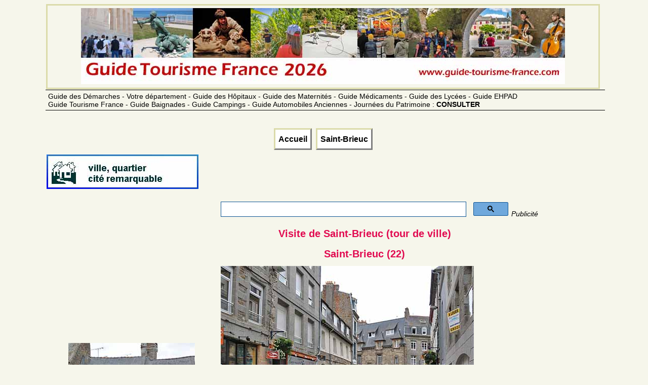

--- FILE ---
content_type: text/html
request_url: https://www.guide-tourisme-france.com/VISITER/visite-saint-brieuc--saint-brieuc-37872.htm
body_size: 4070
content:
<!DOCTYPE html>
<html lang="fr">
<head>
<title>Visite de Saint-Brieuc (tour de ville) - Saint-Brieuc</title>
<meta name="viewport" content="width=device-width" />
<meta http-equiv="Content-Type" content="text/html; charset=UTF-8" />
<meta name="Author" content="Dominique CHARLES" />
<meta name="Copyright" content="Yalta Production" />
<meta name="description" content="Visite de Saint-Brieuc (tour de ville) - Saint-Brieuc">
<meta name="Rating" content="general" />
<meta name="Revisit-after" content="7 days" />
<meta name="Robots" content="index, follow" />
<link rel="canonical" href="https://www.guide-tourisme-france.com/VISITER/visite-saint-brieuc--saint-brieuc-37872.htm"><link HREF="../LINK/TOURStyl.css" REL="stylesheet" TYPE="text/css" />
<script src="../LINK/Scripts.js" type="text/javascript"></script>
<script type="text/javascript" src="https://cache.consentframework.com/js/pa/25091/c/mpMa1/stub" charset="utf-8"></script><script type="text/javascript" src="https://choices.consentframework.com/js/pa/25091/c/mpMa1/cmp" charset="utf-8" async></script>
<script type="text/javascript">
function sdLoadAdsense() {
    var tagAds = document.createElement('script');
    tagAds.async = true;
    tgads.setAttribute("data-ad-client", "ca-pub-7286107270784299");
    tagAds.src = 'https://pagead2.googlesyndication.com/pagead/js/adsbygoogle.js';
    document.getElementsByTagName('head')[0].appendChild(tagAds);
}
(function () {
    var i = 0;
    var checkTCFApiSetInterval = setInterval(function () {
        if (i++ >= 600) {
            clearInterval(checkTCFApiSetInterval);
            sdLoadAdsense();
        }
        if (typeof window.__tcfapi === 'function') {
            clearInterval(checkTCFApiSetInterval);
            window.__tcfapi('addEventListener', 2, function (tcData, success) {
                if (!success || (!tcData.eventStatus && tcData.gdprApplies)) {
                    return
                }
                if (!tcData.gdprApplies || ((tcData.eventStatus === "tcloaded" || tcData.eventStatus === "useractioncomplete" || tcData.eventStatus === "cmpuishown") && (tcData.tcString && tcData.vendor.consents[755] && (tcData.purpose.consents[1] || ((tcData.purpose.consents[2] || tcData.purpose.legitimateInterests[2]) && tcData.publisherCC === 'DE' && tcData.purposeOneTreatment))))) {
     if (typeof window.SDDAN === 'object') {
      sdLoadAdsense();
     }
                    __tcfapi('removeEventListener', 2, function () {}, tcData.listenerId);
                }

            });
        }
    }, 10);
})();
</script>
<link rel="shortcut icon" type="image/x-icon" href="../favicon.ico" />
<link rel="stylesheet" href="https://unpkg.com/leaflet@1.6.0/dist/leaflet.css" integrity="sha512-xwE/Az9zrjBIphAcBb3F6JVqxf46+CDLwfLMHloNu6KEQCAWi6HcDUbeOfBIptF7tcCzusKFjFw2yuvEpDL9wQ==" crossorigin=""/>
        <script src="https://unpkg.com/leaflet@1.6.0/dist/leaflet.js" integrity="sha512-gZwIG9x3wUXg2hdXF6+rVkLF/0Vi9U8D2Ntg4Ga5I5BZpVkVxlJWbSQtXPSiUTtC0TjtGOmxa1AJPuV0CPthew==" crossorigin=""></script> 
    

</head>
<body class="fiches">
<div id="bando">
<a href="../index.html"><img src="../IMAGES/LogoTour.jpg" alt="Guide Tourisme France - Retour &agrave; la page d'accueil"></a></div>
<div id="bando_Resp">
<table><tr><td>
<a href="../index.html">
<img src="../IMAGES/LogoTour_Resp.jpg"  alt="Guide Tourisme France - Retour &agrave; la page d'accueil"></a>
</td></tr></table></div><div id="Bouquet"><a href="../TEXTE/Bouquet.htm">Guide des D&eacute;marches - Votre d&eacute;partement - Guide des H&ocirc;pitaux - Guide des Maternit&eacute;s - Guide M&eacute;dicaments - Guide des Lyc&eacute;es - Guide EHPAD<br>Guide Tourisme France - Guide Baignades - Guide Campings - Guide Automobiles Anciennes - Journ&eacute;es du Patrimoine : <b>CONSULTER</b></a></div>
<div id="Bouquet_Resp"><br><a href="../TEXTE/Bouquet.htm"><b>12 Guides : </b>D&eacute;marches - Sant&eacute; -  Tourisme - Patrimoine - Automobiles </a></div><br><div id="bouton">
<a href="../index.html">Accueil</a>&nbsp;
<a href="../TOURISME/tourisme-saint-brieuc-92.htm">Saint-Brieuc</a>&nbsp;
</div><table class="Fiches"><tr><td class="display">
<a href="../THEME/22-ville-remarquable.htm"><img src="../IMAGES/LogoOTSI_ville.jpg" alt="Guide des Sites Touristiques"></a></td><td><br><!-- Tourisme Banniere Google -->
<!-- Tourisme Banni&egrave;re -->
<ins class="adsbygoogle"
     style="display:block"
     data-ad-client="ca-pub-7286107270784299"
     data-ad-slot="8076665216"
     data-ad-format="auto"
     data-full-width-responsive="true"></ins>
<script>
     (adsbygoogle = window.adsbygoogle || []).push({});
</script></td></tr></table><div id="corps">
<div id="col1"><p><br>
<style>
.Carre_Responsive { width: 336px; height: 280px; }
@media(min-width: 500px) { .Carre_Responsive { width: 300px; height: 250px; } }
@media(min-width: 800px) { .Carre_Responsive { width: 300px; height: 250px; } }
</style>


<!-- Carre_Responsive -->
<ins class="adsbygoogle Carre_Responsive"
     style="display:inline-block"
data-full-width-responsive="true"
     data-ad-client="ca-pub-7286107270784299"
     data-ad-slot="4580338929"
     data-ad-format="auto"></ins>
<script>
(adsbygoogle = window.adsbygoogle || []).push({});
</script><img src="../PHOTHEME/REGION/T51372.jpg" border="0" alt="Maisons rue Fardel (doc. Yalta Production)" height="217"><br>Maisons rue Fardel
<br>(<i>doc. Yalta Production</i>)<div id="EmplacementDeMaCarte" style="width: 300px; height: 400px;"></div>
<script type="text/javascript">
    loadmap ();
    function loadmap() {
        var maCarte = L.map('EmplacementDeMaCarte').setView([48.5117215,-2.7621929], 17); 

        var osmLayer = L.tileLayer('http://{s}.tile.osm.org/{z}/{x}/{y}.png', {
            attribution: '&copy; OpenStreetMap contributors' });
    
        maCarte.addLayer(osmLayer);

L.marker([48.5117215,-2.7621929]).addTo(maCarte)
  .openPopup();
    }

</script><br><img src="../IMAGES/Picto_MainJAUNE.jpg" alt=" " border="0"><a href="../PLAN/plan-visite-saint-brieuc--saint-brieuc-37872.htm"><b>Agrandir le plan</b></a><br>&nbsp;<br><br><!-- Tourisme Carr&eacute; Google -->
<!-- Tourisme Carr&eacute; Sup -->
<ins class="adsbygoogle"
     style="display:block"
     data-ad-client="ca-pub-7286107270784299"
     data-ad-slot="2589917708"
     data-ad-format="auto"
     data-full-width-responsive="true"></ins>
<script>
     (adsbygoogle = window.adsbygoogle || []).push({});
</script></p><p><i>Publicit&eacute;</i><br><div id='1734-19'><script src='//ads.themoneytizer.com/s/gen.js?type=19'></script><script src='//ads.themoneytizer.com/s/requestform.js?siteId=1734&amp;formatId=19'></script></div></p></div><div id="col3"><br><!-- Tourisme Sky Google -->
<!-- Tourisme Sky -->
<ins class="adsbygoogle"
     style="display:block"
     data-ad-client="ca-pub-7286107270784299"
     data-ad-slot="9199558080"
     data-ad-format="auto"
     data-full-width-responsive="true"></ins>
<script>
     (adsbygoogle = window.adsbygoogle || []).push({});
</script><i>Publicit&eacute;</i><br><div id='1734-20'><script src='//ads.themoneytizer.com/s/gen.js?type=20'></script><script src='//ads.themoneytizer.com/s/requestform.js?siteId=1734&amp;formatId=20'></script></div></div>
<div id="col2"><script>
  (function() {
    var cx = 'partner-pub-7286107270784299:1072449968';
    var gcse = document.createElement('script');
    gcse.type = 'text/javascript';
    gcse.async = true;
    gcse.src = 'https://cse.google.com/cse.js?cx=' + cx;
    var s = document.getElementsByTagName('script')[0];
    s.parentNode.insertBefore(gcse, s);
  })();
</script>
<gcse:searchbox-only></gcse:searchbox-only><!-- Go to www.addthis.com/dashboard to customize your tools --> <script type="text/javascript" src="//s7.addthis.com/js/300/addthis_widget.js#pubid=ra-4f03397855023860"></script><h1>Visite de Saint-Brieuc (tour de ville)<br>Saint-Brieuc (22)</h1><img src="../IMAGES/IMG8181.jpg" alt="Visite de Saint-Brieuc"> <br>Visite de Saint-Brieuc (<i>doc. Yalta Production</i>)<h2>Informations pratiques, plan d'acc&egrave;s, tarifs, horaires
<h3>Ce qu'il faut savoir :</h3>
<p>Pr&eacute;fecture du d&eacute;partement des C&ocirc;tes-d'Armor, Saint-Brieuc m&eacute;lange harmonieusement patrimoine et activit&eacute; contemporaine.
<br>Au coeur de la ville, on trouve sur la m&ecirc;me place, la pr&eacute;fecture, l'h&ocirc;tel du d&eacute;partement, mais aussi l'h&ocirc;tel de ville typique du 19e et, surtout, l'imposante et &eacute;trange cath&eacute;drale fortifi&eacute;e Saint-Etienne, surgie d'un Moyen-&Acirc;ge agit&eacute;.
<br>La ville offre ainsi la d&eacute;couverte du patrimoine briochin sous bien des angles avec ses vieux quartiers autour de la cath&eacute;drale Saint-Etienne, le port du L&eacute;gu&eacute; et les quartiers maritimes, le march&eacute;, le jardin de Belleczise, les mosa&iuml;ques Odorico &agrave; la chapelle de Vieux S&eacute;minaire, les &eacute;difices Seiz Breur - mouvement artistique de l'entre-deux guerres - aux abords du Parc des Promenades...
<br>Visiter Saint-Brieuc, c'est aussi se laisser surprendre par de nouveaux RDV artistiques et festifs inspir&eacute;s par les nouvelles sc&egrave;nes que constituent la place de la grille, le parc des Promenades ou encore l'esplanade Charner (face &agrave; la gare BGV) enti&egrave;rement r&eacute;am&eacute;nag&eacute;es ; ou fl&acirc;ner sur les traces de l'&eacute;crivain Louis Guilloux, de l'ing&eacute;nieur Harel de la No&eacute; et ses viaducs remarquables, au fil du pass&eacute; Art D&eacute;co (mosa&iuml;ques Odorico) ou Seiz Breur de la ville</p><h3>14 photos pour Visite de Saint-Brieuc (tour de ville)</h3><table class="Fiches"><tr><td width="250" align="center"><img src="../PHOTHEME/REGION/T51377.jpg" border="0" alt="H&ocirc;tel et tour du Saint-Esprit (XVe s.)"><br>H&ocirc;tel et tour du Saint-Esprit (XVe s.)<br>(<i>doc. Yalta Production</i>)</td><td width="250" align="center"><img src="../PHOTHEME/REGION/T51375.jpg" border="0" alt="H&ocirc;tel et tour du Saint-Esprit (XVe s.)"><br>H&ocirc;tel et tour du Saint-Esprit (XVe s.)<br>(<i>doc. Yalta Production</i>)</td></tr><tr><td width="250" align="center"><img src="../PHOTHEME/REGION/T51374.jpg" border="0" alt="H&ocirc;tel du Saint-Esprit (XVe s.)"><br>H&ocirc;tel du Saint-Esprit (XVe s.)<br>(<i>doc. Yalta Production</i>)</td><td width="250" align="center"><img src="../PHOTHEME/REGION/T51370.jpg" border="0" alt="H&ocirc;tel du d&eacute;partement"><br>H&ocirc;tel du d&eacute;partement<br>(<i>doc. Yalta Production</i>)</td></tr><tr><td width="250" align="center"><img src="../PHOTHEME/REGION/T51367.jpg" border="0" alt="H&ocirc;tel de ville de Saint-Brieuc"><br>H&ocirc;tel de ville de Saint-Brieuc<br>(<i>doc. Yalta Production</i>)</td><td width="250" align="center"><img src="../PHOTHEME/REGION/T51380.jpg" border="0" alt="Pavillon de Bellescize"><br>Pavillon de Bellescize<br>(<i>doc. Yalta Production</i>)</td></tr><tr><td width="250" align="center"><img src="../PHOTHEME/REGION/T51369.jpg" border="0" alt="Caisse d'Epargne de Saint-Brieuc"><br>Caisse d'Epargne de Saint-Brieuc<br>(<i>doc. Yalta Production</i>)</td><td width="250" align="center"><img src="../PHOTHEME/REGION/T51366.jpg" border="0" alt="La Passerelle - Th&eacute;&acirc;tre"><br>La Passerelle - Th&eacute;&acirc;tre<br>(<i>doc. Yalta Production</i>)</td></tr><tr><td width="250" align="center"><img src="../PHOTHEME/REGION/T51379.jpg" border="0" alt="Mus&eacute;e d'art et d'histoire"><br>Mus&eacute;e d'art et d'histoire<br>(<i>doc. Yalta Production</i>)</td><td width="250" align="center"><img src="../PHOTHEME/REGION/T51372.jpg" border="0" alt="Maisons rue Fardel"><br>Maisons rue Fardel<br>(<i>doc. Yalta Production</i>)</td></tr><tr><td width="250" align="center"><img src="../PHOTHEME/REGION/T51373.jpg" border="0" alt="H&ocirc;tel des ducs de Bretagne (1572) - MH"><br>H&ocirc;tel des ducs de Bretagne (1572) - MH<br>(<i>doc. Yalta Production</i>)</td><td width="250" align="center"><img src="../PHOTHEME/REGION/T51378.jpg" border="0" alt="Basilique Notre Dame d'Esp&eacute;rance"><br>Basilique Notre Dame d'Esp&eacute;rance<br>(<i>doc. Yalta Production</i>)</td></tr><tr><td width="250" align="center"><img src="../PHOTHEME/REGION/T51364.jpg" border="0" alt="Visite de Saint-Brieuc - h&ocirc;tel Le Mintier"><br>Visite de Saint-Brieuc - h&ocirc;tel Le Mintier<br>(<i>doc. Yalta Production</i>)</td><td width="250" align="center"><img src="../PHOTHEME/REGION/T51365.jpg" border="0" alt="Visite de Saint-Brieuc - h&ocirc;tel Le Mintier"><br>Visite de Saint-Brieuc - h&ocirc;tel Le Mintier<br>(<i>doc. Yalta Production</i>)</td></tr></table><div id="Small">
<br>
<style>
.Carre_Responsive { width: 336px; height: 280px; }
@media(min-width: 500px) { .Carre_Responsive { width: 300px; height: 250px; } }
@media(min-width: 800px) { .Carre_Responsive { width: 300px; height: 250px; } }
</style>


<!-- Carre_Responsive -->
<ins class="adsbygoogle Carre_Responsive"
     style="display:inline-block"
data-full-width-responsive="true"
     data-ad-client="ca-pub-7286107270784299"
     data-ad-slot="4580338929"
     data-ad-format="auto"></ins>
<script>
(adsbygoogle = window.adsbygoogle || []).push({});
</script></div><fieldset>
<legend>Visite de Saint-Brieuc (tour de ville)</legend>
<table class="Fiches">
<tr>
<td>
<br>22000 Saint-Brieuc</td>
</tr>
</table>
</fieldset> <div id="Small"><img src="../IMAGES/Picto_MainJAUNE.jpg" alt=" " border="0"><a href="../PLAN/plan-visite-saint-brieuc--saint-brieuc-37872.htm"><b>Consulter le plan</b></a><br>&nbsp;</div><div id="Small">
<br>
<style>
.Carre_Responsive { width: 336px; height: 280px; }
@media(min-width: 500px) { .Carre_Responsive { width: 300px; height: 250px; } }
@media(min-width: 800px) { .Carre_Responsive { width: 300px; height: 250px; } }
</style>


<!-- Carre_Responsive -->
<ins class="adsbygoogle Carre_Responsive"
     style="display:inline-block"
data-full-width-responsive="true"
     data-ad-client="ca-pub-7286107270784299"
     data-ad-slot="4580338929"
     data-ad-format="auto"></ins>
<script>
(adsbygoogle = window.adsbygoogle || []).push({});
</script></div></div></div>
<div id="pied"><p>
<table class="Fiches"><tr><td class="display"><i>Publicit&eacute;</i><br><div id='1734-28'><script src='//ads.themoneytizer.com/s/gen.js?type=28'></script><script src='//ads.themoneytizer.com/s/requestform.js?siteId=1734&amp;formatId=28'></script></div></td></tr></table></p><div id="bouton">
<a href="../index.html">Accueil</a>&nbsp;
<a href="../TOURISME/tourisme-saint-brieuc-92.htm">Saint-Brieuc</a>&nbsp;
</div><div id="Bouquet"><a href="../TEXTE/Bouquet.htm">Guide des D&eacute;marches - Votre d&eacute;partement - Guide des H&ocirc;pitaux - Guide des Maternit&eacute;s - Guide M&eacute;dicaments - Guide des Lyc&eacute;es - Guide EHPAD<br>Guide Tourisme France - Guide Baignades - Guide Campings - Guide Automobiles Anciennes - Journ&eacute;es du Patrimoine : <b>CONSULTER</b></a></div>
<div id="Bouquet_Resp"><br><a href="../TEXTE/Bouquet.htm"><b>12 Guides : </b>D&eacute;marches - Sant&eacute; -  Tourisme - Patrimoine - Automobiles </a></div><br><div id="copyright">Copyright Yalta Production - Janvier 2013 / juin 2025 - <a href="../TEXTE/Bouquet.htm">Donn&eacute;es personnelles - Cookies - Mentions l&eacute;gales</a></div>
</div></div><!-- Google tag (gtag.js) -->
<script async src="https://www.googletagmanager.com/gtag/js?id=G-FQM600T3HF"></script>
<script>
  window.dataLayer = window.dataLayer || [];
  function gtag(){dataLayer.push(arguments);}
  gtag('js', new Date());

  gtag('config', 'G-FQM600T3HF');
</script><script type="application/ld+json">
  {
    "@context": "https://schema.org",
"@type": "Place",
"description": "Pr&eacute;fecture du d&eacute;partement des C&ocirc;tes-d'Armor, Saint-Brieuc m&eacute;lange harmonieusement patrimoine et activit&eacute; contemporaine.
Au coeur de la ville, on trouve sur la m&ecirc;me place, la pr&eacute;fecture, l'h&ocirc;tel",
 "address": {
"@type": "PostalAddress",
"addressLocality": "Saint-Brieuc",
"postalCode": "22000",
"addressCountry": "FR"},
"geo": {
"@type": "GeoCoordinates",
"latitude": 48.5117215,
"longitude": -2.7621929},
"image": "https://www.guide-tourisme-france.com/IMAGES/IMG8181.jpg"}
  </script>
<br>&nbsp;<br>&nbsp;
</body></html>
